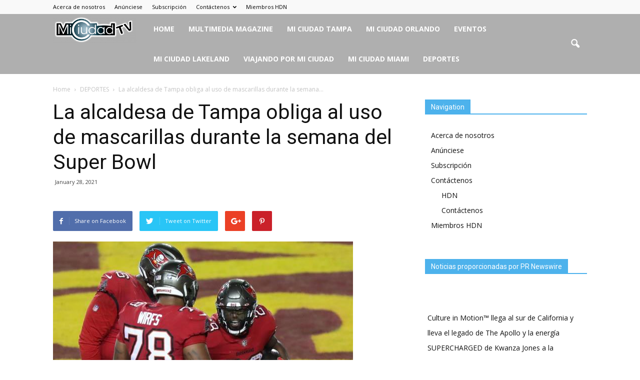

--- FILE ---
content_type: text/html; charset=UTF-8
request_url: https://miciudadtv.com/la-alcaldesa-de-tampa-obliga-al-uso-de-mascarillas-durante-la-semana-del-super-bowl/
body_size: 17512
content:
<!doctype html >
<!--[if IE 8]>    <html class="ie8" lang="en"> <![endif]-->
<!--[if IE 9]>    <html class="ie9" lang="en"> <![endif]-->
<!--[if gt IE 8]><!--> <html lang="en-US"> <!--<![endif]-->
<head>
    <title>La alcaldesa de Tampa obliga al uso de mascarillas durante la semana del Super Bowl | Periodico Mi Ciudad TV</title>
    <meta charset="UTF-8" />
    <meta name="viewport" content="width=device-width, initial-scale=1.0">
    <link rel="pingback" href="https://miciudadtv.com/xmlrpc.php" />
    <meta name='robots' content='max-image-preview:large' />
<meta property="og:image" content="https://miciudadtv.com/wp-content/uploads/sites/45/2021/01/tampa_mi_ciudad_tv_efe-2.jpg" /><meta name="author" content="Editor">
<link rel="icon" type="image/png" href="https://miciudadtv.com/wp-content/uploads/sites/45/2019/11/MiCiudad-TV-Logo-con-sombra-copy-300x97.png"><link rel='dns-prefetch' href='//platform-api.sharethis.com' />
<link rel='dns-prefetch' href='//fonts.googleapis.com' />
<link rel="alternate" type="application/rss+xml" title="Periodico Mi Ciudad TV &raquo; Feed" href="https://miciudadtv.com/feed/" />
<link rel="alternate" type="application/rss+xml" title="Periodico Mi Ciudad TV &raquo; Comments Feed" href="https://miciudadtv.com/comments/feed/" />
<link rel="alternate" title="oEmbed (JSON)" type="application/json+oembed" href="https://miciudadtv.com/wp-json/oembed/1.0/embed?url=https%3A%2F%2Fmiciudadtv.com%2Fla-alcaldesa-de-tampa-obliga-al-uso-de-mascarillas-durante-la-semana-del-super-bowl%2F" />
<link rel="alternate" title="oEmbed (XML)" type="text/xml+oembed" href="https://miciudadtv.com/wp-json/oembed/1.0/embed?url=https%3A%2F%2Fmiciudadtv.com%2Fla-alcaldesa-de-tampa-obliga-al-uso-de-mascarillas-durante-la-semana-del-super-bowl%2F&#038;format=xml" />
<style id='wp-img-auto-sizes-contain-inline-css' type='text/css'>
img:is([sizes=auto i],[sizes^="auto," i]){contain-intrinsic-size:3000px 1500px}
/*# sourceURL=wp-img-auto-sizes-contain-inline-css */
</style>
<link rel='stylesheet' id='sbi_styles-css' href='https://miciudadtv.com/wp-content/plugins/instagram-feed/css/sbi-styles.min.css?ver=6.10.0' type='text/css' media='all' />
<style id='wp-emoji-styles-inline-css' type='text/css'>

	img.wp-smiley, img.emoji {
		display: inline !important;
		border: none !important;
		box-shadow: none !important;
		height: 1em !important;
		width: 1em !important;
		margin: 0 0.07em !important;
		vertical-align: -0.1em !important;
		background: none !important;
		padding: 0 !important;
	}
/*# sourceURL=wp-emoji-styles-inline-css */
</style>
<style id='wp-block-library-inline-css' type='text/css'>
:root{--wp-block-synced-color:#7a00df;--wp-block-synced-color--rgb:122,0,223;--wp-bound-block-color:var(--wp-block-synced-color);--wp-editor-canvas-background:#ddd;--wp-admin-theme-color:#007cba;--wp-admin-theme-color--rgb:0,124,186;--wp-admin-theme-color-darker-10:#006ba1;--wp-admin-theme-color-darker-10--rgb:0,107,160.5;--wp-admin-theme-color-darker-20:#005a87;--wp-admin-theme-color-darker-20--rgb:0,90,135;--wp-admin-border-width-focus:2px}@media (min-resolution:192dpi){:root{--wp-admin-border-width-focus:1.5px}}.wp-element-button{cursor:pointer}:root .has-very-light-gray-background-color{background-color:#eee}:root .has-very-dark-gray-background-color{background-color:#313131}:root .has-very-light-gray-color{color:#eee}:root .has-very-dark-gray-color{color:#313131}:root .has-vivid-green-cyan-to-vivid-cyan-blue-gradient-background{background:linear-gradient(135deg,#00d084,#0693e3)}:root .has-purple-crush-gradient-background{background:linear-gradient(135deg,#34e2e4,#4721fb 50%,#ab1dfe)}:root .has-hazy-dawn-gradient-background{background:linear-gradient(135deg,#faaca8,#dad0ec)}:root .has-subdued-olive-gradient-background{background:linear-gradient(135deg,#fafae1,#67a671)}:root .has-atomic-cream-gradient-background{background:linear-gradient(135deg,#fdd79a,#004a59)}:root .has-nightshade-gradient-background{background:linear-gradient(135deg,#330968,#31cdcf)}:root .has-midnight-gradient-background{background:linear-gradient(135deg,#020381,#2874fc)}:root{--wp--preset--font-size--normal:16px;--wp--preset--font-size--huge:42px}.has-regular-font-size{font-size:1em}.has-larger-font-size{font-size:2.625em}.has-normal-font-size{font-size:var(--wp--preset--font-size--normal)}.has-huge-font-size{font-size:var(--wp--preset--font-size--huge)}.has-text-align-center{text-align:center}.has-text-align-left{text-align:left}.has-text-align-right{text-align:right}.has-fit-text{white-space:nowrap!important}#end-resizable-editor-section{display:none}.aligncenter{clear:both}.items-justified-left{justify-content:flex-start}.items-justified-center{justify-content:center}.items-justified-right{justify-content:flex-end}.items-justified-space-between{justify-content:space-between}.screen-reader-text{border:0;clip-path:inset(50%);height:1px;margin:-1px;overflow:hidden;padding:0;position:absolute;width:1px;word-wrap:normal!important}.screen-reader-text:focus{background-color:#ddd;clip-path:none;color:#444;display:block;font-size:1em;height:auto;left:5px;line-height:normal;padding:15px 23px 14px;text-decoration:none;top:5px;width:auto;z-index:100000}html :where(.has-border-color){border-style:solid}html :where([style*=border-top-color]){border-top-style:solid}html :where([style*=border-right-color]){border-right-style:solid}html :where([style*=border-bottom-color]){border-bottom-style:solid}html :where([style*=border-left-color]){border-left-style:solid}html :where([style*=border-width]){border-style:solid}html :where([style*=border-top-width]){border-top-style:solid}html :where([style*=border-right-width]){border-right-style:solid}html :where([style*=border-bottom-width]){border-bottom-style:solid}html :where([style*=border-left-width]){border-left-style:solid}html :where(img[class*=wp-image-]){height:auto;max-width:100%}:where(figure){margin:0 0 1em}html :where(.is-position-sticky){--wp-admin--admin-bar--position-offset:var(--wp-admin--admin-bar--height,0px)}@media screen and (max-width:600px){html :where(.is-position-sticky){--wp-admin--admin-bar--position-offset:0px}}

/*# sourceURL=wp-block-library-inline-css */
</style><style id='global-styles-inline-css' type='text/css'>
:root{--wp--preset--aspect-ratio--square: 1;--wp--preset--aspect-ratio--4-3: 4/3;--wp--preset--aspect-ratio--3-4: 3/4;--wp--preset--aspect-ratio--3-2: 3/2;--wp--preset--aspect-ratio--2-3: 2/3;--wp--preset--aspect-ratio--16-9: 16/9;--wp--preset--aspect-ratio--9-16: 9/16;--wp--preset--color--black: #000000;--wp--preset--color--cyan-bluish-gray: #abb8c3;--wp--preset--color--white: #ffffff;--wp--preset--color--pale-pink: #f78da7;--wp--preset--color--vivid-red: #cf2e2e;--wp--preset--color--luminous-vivid-orange: #ff6900;--wp--preset--color--luminous-vivid-amber: #fcb900;--wp--preset--color--light-green-cyan: #7bdcb5;--wp--preset--color--vivid-green-cyan: #00d084;--wp--preset--color--pale-cyan-blue: #8ed1fc;--wp--preset--color--vivid-cyan-blue: #0693e3;--wp--preset--color--vivid-purple: #9b51e0;--wp--preset--gradient--vivid-cyan-blue-to-vivid-purple: linear-gradient(135deg,rgb(6,147,227) 0%,rgb(155,81,224) 100%);--wp--preset--gradient--light-green-cyan-to-vivid-green-cyan: linear-gradient(135deg,rgb(122,220,180) 0%,rgb(0,208,130) 100%);--wp--preset--gradient--luminous-vivid-amber-to-luminous-vivid-orange: linear-gradient(135deg,rgb(252,185,0) 0%,rgb(255,105,0) 100%);--wp--preset--gradient--luminous-vivid-orange-to-vivid-red: linear-gradient(135deg,rgb(255,105,0) 0%,rgb(207,46,46) 100%);--wp--preset--gradient--very-light-gray-to-cyan-bluish-gray: linear-gradient(135deg,rgb(238,238,238) 0%,rgb(169,184,195) 100%);--wp--preset--gradient--cool-to-warm-spectrum: linear-gradient(135deg,rgb(74,234,220) 0%,rgb(151,120,209) 20%,rgb(207,42,186) 40%,rgb(238,44,130) 60%,rgb(251,105,98) 80%,rgb(254,248,76) 100%);--wp--preset--gradient--blush-light-purple: linear-gradient(135deg,rgb(255,206,236) 0%,rgb(152,150,240) 100%);--wp--preset--gradient--blush-bordeaux: linear-gradient(135deg,rgb(254,205,165) 0%,rgb(254,45,45) 50%,rgb(107,0,62) 100%);--wp--preset--gradient--luminous-dusk: linear-gradient(135deg,rgb(255,203,112) 0%,rgb(199,81,192) 50%,rgb(65,88,208) 100%);--wp--preset--gradient--pale-ocean: linear-gradient(135deg,rgb(255,245,203) 0%,rgb(182,227,212) 50%,rgb(51,167,181) 100%);--wp--preset--gradient--electric-grass: linear-gradient(135deg,rgb(202,248,128) 0%,rgb(113,206,126) 100%);--wp--preset--gradient--midnight: linear-gradient(135deg,rgb(2,3,129) 0%,rgb(40,116,252) 100%);--wp--preset--font-size--small: 13px;--wp--preset--font-size--medium: 20px;--wp--preset--font-size--large: 36px;--wp--preset--font-size--x-large: 42px;--wp--preset--spacing--20: 0.44rem;--wp--preset--spacing--30: 0.67rem;--wp--preset--spacing--40: 1rem;--wp--preset--spacing--50: 1.5rem;--wp--preset--spacing--60: 2.25rem;--wp--preset--spacing--70: 3.38rem;--wp--preset--spacing--80: 5.06rem;--wp--preset--shadow--natural: 6px 6px 9px rgba(0, 0, 0, 0.2);--wp--preset--shadow--deep: 12px 12px 50px rgba(0, 0, 0, 0.4);--wp--preset--shadow--sharp: 6px 6px 0px rgba(0, 0, 0, 0.2);--wp--preset--shadow--outlined: 6px 6px 0px -3px rgb(255, 255, 255), 6px 6px rgb(0, 0, 0);--wp--preset--shadow--crisp: 6px 6px 0px rgb(0, 0, 0);}:where(.is-layout-flex){gap: 0.5em;}:where(.is-layout-grid){gap: 0.5em;}body .is-layout-flex{display: flex;}.is-layout-flex{flex-wrap: wrap;align-items: center;}.is-layout-flex > :is(*, div){margin: 0;}body .is-layout-grid{display: grid;}.is-layout-grid > :is(*, div){margin: 0;}:where(.wp-block-columns.is-layout-flex){gap: 2em;}:where(.wp-block-columns.is-layout-grid){gap: 2em;}:where(.wp-block-post-template.is-layout-flex){gap: 1.25em;}:where(.wp-block-post-template.is-layout-grid){gap: 1.25em;}.has-black-color{color: var(--wp--preset--color--black) !important;}.has-cyan-bluish-gray-color{color: var(--wp--preset--color--cyan-bluish-gray) !important;}.has-white-color{color: var(--wp--preset--color--white) !important;}.has-pale-pink-color{color: var(--wp--preset--color--pale-pink) !important;}.has-vivid-red-color{color: var(--wp--preset--color--vivid-red) !important;}.has-luminous-vivid-orange-color{color: var(--wp--preset--color--luminous-vivid-orange) !important;}.has-luminous-vivid-amber-color{color: var(--wp--preset--color--luminous-vivid-amber) !important;}.has-light-green-cyan-color{color: var(--wp--preset--color--light-green-cyan) !important;}.has-vivid-green-cyan-color{color: var(--wp--preset--color--vivid-green-cyan) !important;}.has-pale-cyan-blue-color{color: var(--wp--preset--color--pale-cyan-blue) !important;}.has-vivid-cyan-blue-color{color: var(--wp--preset--color--vivid-cyan-blue) !important;}.has-vivid-purple-color{color: var(--wp--preset--color--vivid-purple) !important;}.has-black-background-color{background-color: var(--wp--preset--color--black) !important;}.has-cyan-bluish-gray-background-color{background-color: var(--wp--preset--color--cyan-bluish-gray) !important;}.has-white-background-color{background-color: var(--wp--preset--color--white) !important;}.has-pale-pink-background-color{background-color: var(--wp--preset--color--pale-pink) !important;}.has-vivid-red-background-color{background-color: var(--wp--preset--color--vivid-red) !important;}.has-luminous-vivid-orange-background-color{background-color: var(--wp--preset--color--luminous-vivid-orange) !important;}.has-luminous-vivid-amber-background-color{background-color: var(--wp--preset--color--luminous-vivid-amber) !important;}.has-light-green-cyan-background-color{background-color: var(--wp--preset--color--light-green-cyan) !important;}.has-vivid-green-cyan-background-color{background-color: var(--wp--preset--color--vivid-green-cyan) !important;}.has-pale-cyan-blue-background-color{background-color: var(--wp--preset--color--pale-cyan-blue) !important;}.has-vivid-cyan-blue-background-color{background-color: var(--wp--preset--color--vivid-cyan-blue) !important;}.has-vivid-purple-background-color{background-color: var(--wp--preset--color--vivid-purple) !important;}.has-black-border-color{border-color: var(--wp--preset--color--black) !important;}.has-cyan-bluish-gray-border-color{border-color: var(--wp--preset--color--cyan-bluish-gray) !important;}.has-white-border-color{border-color: var(--wp--preset--color--white) !important;}.has-pale-pink-border-color{border-color: var(--wp--preset--color--pale-pink) !important;}.has-vivid-red-border-color{border-color: var(--wp--preset--color--vivid-red) !important;}.has-luminous-vivid-orange-border-color{border-color: var(--wp--preset--color--luminous-vivid-orange) !important;}.has-luminous-vivid-amber-border-color{border-color: var(--wp--preset--color--luminous-vivid-amber) !important;}.has-light-green-cyan-border-color{border-color: var(--wp--preset--color--light-green-cyan) !important;}.has-vivid-green-cyan-border-color{border-color: var(--wp--preset--color--vivid-green-cyan) !important;}.has-pale-cyan-blue-border-color{border-color: var(--wp--preset--color--pale-cyan-blue) !important;}.has-vivid-cyan-blue-border-color{border-color: var(--wp--preset--color--vivid-cyan-blue) !important;}.has-vivid-purple-border-color{border-color: var(--wp--preset--color--vivid-purple) !important;}.has-vivid-cyan-blue-to-vivid-purple-gradient-background{background: var(--wp--preset--gradient--vivid-cyan-blue-to-vivid-purple) !important;}.has-light-green-cyan-to-vivid-green-cyan-gradient-background{background: var(--wp--preset--gradient--light-green-cyan-to-vivid-green-cyan) !important;}.has-luminous-vivid-amber-to-luminous-vivid-orange-gradient-background{background: var(--wp--preset--gradient--luminous-vivid-amber-to-luminous-vivid-orange) !important;}.has-luminous-vivid-orange-to-vivid-red-gradient-background{background: var(--wp--preset--gradient--luminous-vivid-orange-to-vivid-red) !important;}.has-very-light-gray-to-cyan-bluish-gray-gradient-background{background: var(--wp--preset--gradient--very-light-gray-to-cyan-bluish-gray) !important;}.has-cool-to-warm-spectrum-gradient-background{background: var(--wp--preset--gradient--cool-to-warm-spectrum) !important;}.has-blush-light-purple-gradient-background{background: var(--wp--preset--gradient--blush-light-purple) !important;}.has-blush-bordeaux-gradient-background{background: var(--wp--preset--gradient--blush-bordeaux) !important;}.has-luminous-dusk-gradient-background{background: var(--wp--preset--gradient--luminous-dusk) !important;}.has-pale-ocean-gradient-background{background: var(--wp--preset--gradient--pale-ocean) !important;}.has-electric-grass-gradient-background{background: var(--wp--preset--gradient--electric-grass) !important;}.has-midnight-gradient-background{background: var(--wp--preset--gradient--midnight) !important;}.has-small-font-size{font-size: var(--wp--preset--font-size--small) !important;}.has-medium-font-size{font-size: var(--wp--preset--font-size--medium) !important;}.has-large-font-size{font-size: var(--wp--preset--font-size--large) !important;}.has-x-large-font-size{font-size: var(--wp--preset--font-size--x-large) !important;}
/*# sourceURL=global-styles-inline-css */
</style>

<style id='classic-theme-styles-inline-css' type='text/css'>
/*! This file is auto-generated */
.wp-block-button__link{color:#fff;background-color:#32373c;border-radius:9999px;box-shadow:none;text-decoration:none;padding:calc(.667em + 2px) calc(1.333em + 2px);font-size:1.125em}.wp-block-file__button{background:#32373c;color:#fff;text-decoration:none}
/*# sourceURL=/wp-includes/css/classic-themes.min.css */
</style>
<link rel='stylesheet' id='contact-form-7-css' href='https://miciudadtv.com/wp-content/plugins/contact-form-7/includes/css/styles.css?ver=6.1.4' type='text/css' media='all' />
<link rel='stylesheet' id='wp-tell-a-friend-popup-form-css' href='https://miciudadtv.com/wp-content/plugins/wp-tell-a-friend-popup-form/tell-a-friend.css?ver=6.9' type='text/css' media='all' />
<link rel='stylesheet' id='wp-forecast-weathericons-css' href='https://miciudadtv.com/wp-content/plugins/wp-forecast//weather-icons/weather-icons.min.css?ver=9999' type='text/css' media='all' />
<link rel='stylesheet' id='wp-forecast-weathericons-wind-css' href='https://miciudadtv.com/wp-content/plugins/wp-forecast//weather-icons/weather-icons-wind.min.css?ver=9999' type='text/css' media='all' />
<link rel='stylesheet' id='wp-forecast-css' href='https://miciudadtv.com/wp-content/plugins/wp-forecast/wp-forecast-default.css?ver=9999' type='text/css' media='all' />
<link crossorigin="anonymous" rel='stylesheet' id='google_font_open_sans-css' href='https://fonts.googleapis.com/css?family=Open+Sans%3A300italic%2C400italic%2C600italic%2C400%2C600%2C700&#038;ver=6.9' type='text/css' media='all' />
<link crossorigin="anonymous" rel='stylesheet' id='google_font_roboto-css' href='https://fonts.googleapis.com/css?family=Roboto%3A500%2C400italic%2C700%2C900%2C500italic%2C400%2C300&#038;ver=6.9' type='text/css' media='all' />
<link rel='stylesheet' id='js_composer_front-css' href='https://miciudadtv.com/wp-content/plugins/js_composer/assets/css/js_composer.min.css?ver=4.12' type='text/css' media='all' />
<link rel='stylesheet' id='td-theme-css' href='https://miciudadtv.com/wp-content/themes/Newspaper/style.css?ver=7.2' type='text/css' media='all' />
<link rel='stylesheet' id='colorbox-css' href='https://miciudadtv.com/wp-content/plugins/lightbox-gallery/colorbox/example1/colorbox.css?ver=6.9' type='text/css' media='all' />
<script type="text/javascript">
// <![CDATA[
var colorbox_settings = {};
// ]]>
</script>
<script type="text/javascript" src="https://miciudadtv.com/wp-content/plugins/wp-tell-a-friend-popup-form/tell-a-friend-form.js?ver=6.9" id="tell-a-friend-form-js"></script>
<script type="text/javascript" src="https://miciudadtv.com/wp-content/plugins/wp-tell-a-friend-popup-form/tell-a-friend-popup.js?ver=6.9" id="tell-a-friend-popup-js"></script>
<script type="text/javascript" src="https://miciudadtv.com/wp-includes/js/jquery/jquery.min.js?ver=3.7.1" id="jquery-core-js"></script>
<script type="text/javascript" src="https://miciudadtv.com/wp-includes/js/jquery/jquery-migrate.min.js?ver=3.4.1" id="jquery-migrate-js"></script>
<script type="text/javascript" src="//platform-api.sharethis.com/js/sharethis.js#source=googleanalytics-wordpress#product=ga&amp;property=5f109219133eda00126e4786" id="googleanalytics-platform-sharethis-js"></script>
<script type="text/javascript" src="https://miciudadtv.com/wp-content/plugins/lightbox-gallery/js/jquery.colorbox.js?ver=6.9" id="colorbox-js"></script>
<script type="text/javascript" src="https://miciudadtv.com/wp-content/plugins/lightbox-gallery/js/jquery-migrate-1.4.1.min.js?ver=6.9" id="lg-jquery-migrate-js"></script>
<script type="text/javascript" src="https://miciudadtv.com/wp-content/plugins/lightbox-gallery/js/jquery.tooltip.js?ver=6.9" id="tooltip-js"></script>
<script type="text/javascript" src="https://miciudadtv.com/wp-content/plugins/lightbox-gallery/lightbox-gallery.js?ver=6.9" id="lightbox-gallery-js"></script>
<link rel="https://api.w.org/" href="https://miciudadtv.com/wp-json/" /><link rel="alternate" title="JSON" type="application/json" href="https://miciudadtv.com/wp-json/wp/v2/posts/27183" /><link rel="EditURI" type="application/rsd+xml" title="RSD" href="https://miciudadtv.com/xmlrpc.php?rsd" />
<meta name="generator" content="WordPress 6.9" />
<link rel="canonical" href="https://miciudadtv.com/la-alcaldesa-de-tampa-obliga-al-uso-de-mascarillas-durante-la-semana-del-super-bowl/" />
<link rel='shortlink' href='https://miciudadtv.com/?p=27183' />

<!-- This site is using AdRotate v5.17.1 to display their advertisements - https://ajdg.solutions/ -->
<!-- AdRotate CSS -->
<style type="text/css" media="screen">
	.g { margin:0px; padding:0px; overflow:hidden; line-height:1; zoom:1; }
	.g img { height:auto; }
	.g-col { position:relative; float:left; }
	.g-col:first-child { margin-left: 0; }
	.g-col:last-child { margin-right: 0; }
	.g-1 { margin:0px width:100%; max-width:324px; height:auto; }
	.g-2 { margin:0px width:100%; max-width:324px; height:auto; }
	.g-3 { margin:0px width:100%; max-width:324px; height:auto; }
	@media only screen and (max-width: 480px) {
		.g-col, .g-dyn, .g-single { width:100%; margin-left:0; margin-right:0; }
	}
</style>
<!-- /AdRotate CSS -->

<link rel="stylesheet" type="text/css" href="https://miciudadtv.com/wp-content/plugins/lightbox-gallery/lightbox-gallery.css" />
<script src='https://wordpress3.hdnweb.com/?dm=aed4de083fb32869d0ca7ab11544edbd&amp;action=load&amp;blogid=45&amp;siteid=1&amp;t=83870923&amp;back=https%3A%2F%2Fmiciudadtv.com%2Fla-alcaldesa-de-tampa-obliga-al-uso-de-mascarillas-durante-la-semana-del-super-bowl%2F' type='text/javascript'></script><script type="text/javascript">var ajaxurl = "https://miciudadtv.com/wp-admin/admin-ajax.php";</script><!--[if lt IE 9]><script src="https://html5shim.googlecode.com/svn/trunk/html5.js"></script><![endif]-->
    <meta name="generator" content="Powered by Visual Composer - drag and drop page builder for WordPress."/>
<!--[if lte IE 9]><link rel="stylesheet" type="text/css" href="https://miciudadtv.com/wp-content/plugins/js_composer/assets/css/vc_lte_ie9.min.css" media="screen"><![endif]--><!--[if IE  8]><link rel="stylesheet" type="text/css" href="https://miciudadtv.com/wp-content/plugins/js_composer/assets/css/vc-ie8.min.css" media="screen"><![endif]--><script>
(function() {
	(function (i, s, o, g, r, a, m) {
		i['GoogleAnalyticsObject'] = r;
		i[r] = i[r] || function () {
				(i[r].q = i[r].q || []).push(arguments)
			}, i[r].l = 1 * new Date();
		a = s.createElement(o),
			m = s.getElementsByTagName(o)[0];
		a.async = 1;
		a.src = g;
		m.parentNode.insertBefore(a, m)
	})(window, document, 'script', 'https://google-analytics.com/analytics.js', 'ga');

	ga('create', 'UA-45552649-19', 'auto');
			ga('send', 'pageview');
	})();
</script>
<link rel="amphtml" href="https://miciudadtv.com/la-alcaldesa-de-tampa-obliga-al-uso-de-mascarillas-durante-la-semana-del-super-bowl/amp/"><script src="https://mowplayer.com/dist/player.js"></script>
<!-- JS generated by theme -->

<script>
    
    

	    var tdBlocksArray = []; //here we store all the items for the current page

	    //td_block class - each ajax block uses a object of this class for requests
	    function tdBlock() {
		    this.id = '';
		    this.block_type = 1; //block type id (1-234 etc)
		    this.atts = '';
		    this.td_column_number = '';
		    this.td_current_page = 1; //
		    this.post_count = 0; //from wp
		    this.found_posts = 0; //from wp
		    this.max_num_pages = 0; //from wp
		    this.td_filter_value = ''; //current live filter value
		    this.is_ajax_running = false;
		    this.td_user_action = ''; // load more or infinite loader (used by the animation)
		    this.header_color = '';
		    this.ajax_pagination_infinite_stop = ''; //show load more at page x
	    }


        // td_js_generator - mini detector
        (function(){
            var htmlTag = document.getElementsByTagName("html")[0];

            if ( navigator.userAgent.indexOf("MSIE 10.0") > -1 ) {
                htmlTag.className += ' ie10';
            }

            if ( !!navigator.userAgent.match(/Trident.*rv\:11\./) ) {
                htmlTag.className += ' ie11';
            }

            if ( /(iPad|iPhone|iPod)/g.test(navigator.userAgent) ) {
                htmlTag.className += ' td-md-is-ios';
            }

            var user_agent = navigator.userAgent.toLowerCase();
            if ( user_agent.indexOf("android") > -1 ) {
                htmlTag.className += ' td-md-is-android';
            }

            if ( -1 !== navigator.userAgent.indexOf('Mac OS X')  ) {
                htmlTag.className += ' td-md-is-os-x';
            }

            if ( /chrom(e|ium)/.test(navigator.userAgent.toLowerCase()) ) {
               htmlTag.className += ' td-md-is-chrome';
            }

            if ( -1 !== navigator.userAgent.indexOf('Firefox') ) {
                htmlTag.className += ' td-md-is-firefox';
            }

            if ( -1 !== navigator.userAgent.indexOf('Safari') && -1 === navigator.userAgent.indexOf('Chrome') ) {
                htmlTag.className += ' td-md-is-safari';
            }

        })();




        var tdLocalCache = {};

        ( function () {
            "use strict";

            tdLocalCache = {
                data: {},
                remove: function (resource_id) {
                    delete tdLocalCache.data[resource_id];
                },
                exist: function (resource_id) {
                    return tdLocalCache.data.hasOwnProperty(resource_id) && tdLocalCache.data[resource_id] !== null;
                },
                get: function (resource_id) {
                    return tdLocalCache.data[resource_id];
                },
                set: function (resource_id, cachedData) {
                    tdLocalCache.remove(resource_id);
                    tdLocalCache.data[resource_id] = cachedData;
                }
            };
        })();

    
    
var td_viewport_interval_list=[{"limitBottom":767,"sidebarWidth":228},{"limitBottom":1018,"sidebarWidth":300},{"limitBottom":1140,"sidebarWidth":324}];
var td_animation_stack_effect="type0";
var tds_animation_stack=true;
var td_animation_stack_specific_selectors=".entry-thumb, img";
var td_animation_stack_general_selectors=".td-animation-stack img, .post img";
var td_ajax_url="https:\/\/miciudadtv.com\/wp-admin\/admin-ajax.php?td_theme_name=Newspaper&v=7.2";
var td_get_template_directory_uri="https:\/\/miciudadtv.com\/wp-content\/themes\/Newspaper";
var tds_snap_menu="";
var tds_logo_on_sticky="";
var tds_header_style="5";
var td_please_wait="Please wait...";
var td_email_user_pass_incorrect="User or password incorrect!";
var td_email_user_incorrect="Email or username incorrect!";
var td_email_incorrect="Email incorrect!";
var tds_more_articles_on_post_enable="";
var tds_more_articles_on_post_time_to_wait="";
var tds_more_articles_on_post_pages_distance_from_top=0;
var tds_theme_color_site_wide="#4db2ec";
var tds_smart_sidebar="";
var tdThemeName="Newspaper";
var td_magnific_popup_translation_tPrev="Previous (Left arrow key)";
var td_magnific_popup_translation_tNext="Next (Right arrow key)";
var td_magnific_popup_translation_tCounter="%curr% of %total%";
var td_magnific_popup_translation_ajax_tError="The content from %url% could not be loaded.";
var td_magnific_popup_translation_image_tError="The image #%curr% could not be loaded.";
var td_ad_background_click_link="";
var td_ad_background_click_target="";
</script>


<!-- Header style compiled by theme -->

<style>
    
@media (max-width: 767px) {
        body #td-top-mobile-toggle i,
        .td-header-wrap .header-search-wrap .td-icon-search {
            color: #0a0a0a !important;
        }
    }

    
    #td-mobile-nav .td-register-section .td-login-button,
    .td-search-wrap-mob .result-msg a {
        background-color: #0c0c0c;
    }
</style>

<link rel="icon" href="https://miciudadtv.com/wp-content/uploads/sites/45/2019/11/cropped-MiCiudad-TV-Logo-32x32.png" sizes="32x32" />
<link rel="icon" href="https://miciudadtv.com/wp-content/uploads/sites/45/2019/11/cropped-MiCiudad-TV-Logo-192x192.png" sizes="192x192" />
<link rel="apple-touch-icon" href="https://miciudadtv.com/wp-content/uploads/sites/45/2019/11/cropped-MiCiudad-TV-Logo-180x180.png" />
<meta name="msapplication-TileImage" content="https://miciudadtv.com/wp-content/uploads/sites/45/2019/11/cropped-MiCiudad-TV-Logo-270x270.png" />
		<style type="text/css" id="wp-custom-css">
			.td-header-style-5 .td-header-menu-wrap-full {
    background-color: #afafaf;
}

.execphpwidget {
	max-height: 600px;
	overflow: scroll;
}

@media screen and (min-width: 768px) {
	.td-main-menu-logo.td-logo-in-menu {
	height: 120px;
}

.td-main-menu-logo.td-logo-in-menu .td-logo {
	display: flex;
	height: 120px;
	align-items: center;
}

}

.td-header-main-menu {
    padding-right: 35px;
} 		</style>
		<noscript><style type="text/css"> .wpb_animate_when_almost_visible { opacity: 1; }</style></noscript></head>

<body class="wp-singular post-template-default single single-post postid-27183 single-format-standard wp-theme-Newspaper la-alcaldesa-de-tampa-obliga-al-uso-de-mascarillas-durante-la-semana-del-super-bowl wpb-js-composer js-comp-ver-4.12 vc_responsive td-animation-stack-type0 td-full-layout" itemscope="itemscope" itemtype="https://schema.org/WebPage">


        <div class="td-scroll-up"><i class="td-icon-menu-up"></i></div>
    
    <div class="td-menu-background"></div>
<div id="td-mobile-nav">
    <div class="td-mobile-container">
        <!-- mobile menu top section -->
        <div class="td-menu-socials-wrap">
            <!-- socials -->
            <div class="td-menu-socials">
                
        <span class="td-social-icon-wrap">
            <a target="_blank" href="https://www.facebook.com/MiCiudadTV1/" title="Facebook">
                <i class="td-icon-font td-icon-facebook"></i>
            </a>
        </span>
        <span class="td-social-icon-wrap">
            <a target="_blank" href="https://www.instagram.com/miciudad.tv" title="Instagram">
                <i class="td-icon-font td-icon-instagram"></i>
            </a>
        </span>
        <span class="td-social-icon-wrap">
            <a target="_blank" href="https://twitter.com/miciudadtv_" title="Twitter">
                <i class="td-icon-font td-icon-twitter"></i>
            </a>
        </span>
        <span class="td-social-icon-wrap">
            <a target="_blank" href="https://www.youtube.com/channel/UCEwgwgaO2iUNz8t6Ulc36sA" title="Youtube">
                <i class="td-icon-font td-icon-youtube"></i>
            </a>
        </span>            </div>
            <!-- close button -->
            <div class="td-mobile-close">
                <a href="#"><i class="td-icon-close-mobile"></i></a>
            </div>
        </div>

        <!-- login section -->
        
        <!-- menu section -->
        <div class="td-mobile-content">
            <div class="menu-principal-container"><ul id="menu-principal" class="td-mobile-main-menu"><li id="menu-item-2178" class="menu-item menu-item-type-custom menu-item-object-custom menu-item-home menu-item-first menu-item-2178"><a href="https://miciudadtv.com">Home</a></li>
<li id="menu-item-3286" class="menu-item menu-item-type-taxonomy menu-item-object-category menu-item-3286"><a href="https://miciudadtv.com/category/magazine-multimedia/">MULTIMEDIA MAGAZINE</a></li>
<li id="menu-item-2181" class="menu-item menu-item-type-taxonomy menu-item-object-category current-post-ancestor current-menu-parent current-post-parent menu-item-2181"><a href="https://miciudadtv.com/category/locales/">MI CIUDAD TAMPA</a></li>
<li id="menu-item-3288" class="menu-item menu-item-type-taxonomy menu-item-object-category menu-item-3288"><a href="https://miciudadtv.com/category/mi-ciudad-orlando/">MI CIUDAD ORLANDO</a></li>
<li id="menu-item-2182" class="menu-item menu-item-type-taxonomy menu-item-object-category menu-item-2182"><a href="https://miciudadtv.com/category/eventos/">EVENTOS</a></li>
<li id="menu-item-18543" class="menu-item menu-item-type-taxonomy menu-item-object-category menu-item-18543"><a href="https://miciudadtv.com/category/mi-ciudad-lakeland/">MI CIUDAD LAKELAND</a></li>
<li id="menu-item-18544" class="menu-item menu-item-type-taxonomy menu-item-object-category menu-item-18544"><a href="https://miciudadtv.com/category/viajando-por-mi-ciudad-2/">VIAJANDO POR MI CIUDAD</a></li>
<li id="menu-item-18545" class="menu-item menu-item-type-taxonomy menu-item-object-category menu-item-18545"><a href="https://miciudadtv.com/category/mi-ciudad-miami/">MI CIUDAD MIAMI</a></li>
<li id="menu-item-18546" class="menu-item menu-item-type-taxonomy menu-item-object-category current-post-ancestor current-menu-parent current-post-parent menu-item-18546"><a href="https://miciudadtv.com/category/deportes-america-latina/">DEPORTES</a></li>
</ul></div>        </div>
    </div>

    <!-- register/login section -->
    </div>    <div class="td-search-background"></div>
<div class="td-search-wrap-mob">
	<div class="td-drop-down-search" aria-labelledby="td-header-search-button">
		<form method="get" class="td-search-form" action="https://miciudadtv.com/">
			<!-- close button -->
			<div class="td-search-close">
				<a href="#"><i class="td-icon-close-mobile"></i></a>
			</div>
			<div role="search" class="td-search-input">
				<span>Search</span>
				<input id="td-header-search-mob" type="text" value="" name="s" autocomplete="off" />
			</div>
		</form>
		<div id="td-aj-search-mob"></div>
	</div>
</div>    
    
    <div id="td-outer-wrap">
    
        <!--
Header style 5
-->

<div class="td-header-wrap td-header-style-5">

    <div class="td-header-top-menu-full">
        <div class="td-container td-header-row td-header-top-menu">
            
    <div class="top-bar-style-1">
        
<div class="td-header-sp-top-menu">


	<div class="menu-top-container"><ul id="menu-top" class="top-header-menu"><li id="menu-item-2171" class="menu-item menu-item-type-post_type menu-item-object-page menu-item-first td-menu-item td-normal-menu menu-item-2171"><a href="https://miciudadtv.com/acerca_de_nosotros/"><!--:es-->Acerca de nosotros<!--:--></a></li>
<li id="menu-item-2172" class="menu-item menu-item-type-post_type menu-item-object-page td-menu-item td-normal-menu menu-item-2172"><a href="https://miciudadtv.com/anunciese/"><!--:es-->Anúnciese<!--:--></a></li>
<li id="menu-item-2173" class="menu-item menu-item-type-post_type menu-item-object-page td-menu-item td-normal-menu menu-item-2173"><a href="https://miciudadtv.com/suscripcion/"><!--:es-->Subscripción<!--:--></a></li>
<li id="menu-item-2174" class="menu-item menu-item-type-custom menu-item-object-custom menu-item-has-children td-menu-item td-normal-menu menu-item-2174"><a href="#"><!--:es-->Contáctenos<!--:--></a>
<ul class="sub-menu">
	<li id="menu-item-2175" class="menu-item menu-item-type-custom menu-item-object-custom td-menu-item td-normal-menu menu-item-2175"><a target="_blank" href="https://www.hdnweb.com/contacto.php">HDN</a></li>
	<li id="menu-item-2176" class="menu-item menu-item-type-post_type menu-item-object-page td-menu-item td-normal-menu menu-item-2176"><a href="https://miciudadtv.com/contactenos/"><!--:es-->Contáctenos<!--:--></a></li>
</ul>
</li>
<li id="menu-item-2177" class="menu-item menu-item-type-custom menu-item-object-custom td-menu-item td-normal-menu menu-item-2177"><a target="_blank" href="https://www.hdnweb.com/sitios-web/"><!--:es-->Miembros HDN<!--:--></a></li>
</ul></div></div>
            </div>

<!-- LOGIN MODAL -->

                <div  id="login-form" class="white-popup-block mfp-hide mfp-with-anim">
                    <ul class="td-login-tabs">
                        <li><a id="login-link" class="td_login_tab_focus">LOG IN</a></li>
                    </ul>



                    <div class="td-login-wrap">
                        <div class="td_display_err"></div>

                        <div id="td-login-div" class="">
                            <div class="td-login-panel-title">Welcome! Log into your account</div>
                            <input class="td-login-input" type="text" name="login_email" id="login_email" placeholder="your username" value="" required>
                            <input class="td-login-input" type="password" name="login_pass" id="login_pass" value="" placeholder="your password" required>
                            <input type="button" name="login_button" id="login_button" class="wpb_button btn td-login-button" value="Log In">


                            <div class="td-login-info-text"><a href="#" id="forgot-pass-link">Forgot your password?</a></div>


                        </div>

                        

                         <div id="td-forgot-pass-div" class="td-display-none">
                            <div class="td-login-panel-title">Recover your password</div>
                            <input class="td-login-input" type="text" name="forgot_email" id="forgot_email" placeholder="your email" value="" required>
                            <input type="button" name="forgot_button" id="forgot_button" class="wpb_button btn td-login-button" value="Send My Pass">
                        </div>




                    </div>
                </div>
                        </div>
    </div>

    <div class="td-header-menu-wrap-full">
        <div class="td-header-menu-wrap">
            <div class="td-container td-header-row td-header-main-menu black-menu">
                <div id="td-header-menu" role="navigation">
    <div id="td-top-mobile-toggle"><a href="#"><i class="td-icon-font td-icon-mobile"></i></a></div>
    <div class="td-main-menu-logo td-logo-in-menu">
        		<a class="td-mobile-logo td-sticky-disable" href="https://miciudadtv.com/">
			<img class="td-retina-data" data-retina="https://miciudadtv.com/wp-content/uploads/sites/45/2019/11/MiCiudad-TV-Logo-con-sombra-copy-300x97.png" src="https://miciudadtampa.com/wp-content/uploads/sites/45/2019/11/MiCiudad-TV-Logo-1-300x81.png" alt="Mi ciudad TV" title="Mi ciudad TV"/>
		</a>
			<a class="td-header-logo td-sticky-disable" href="https://miciudadtv.com/">
			<img class="td-retina-data" data-retina="https://miciudadtv.com/wp-content/uploads/sites/45/2019/11/MiCiudad-TV-Logo-con-sombra-copy-300x97.png" src="https://miciudadtv.com/wp-content/uploads/sites/45/2019/11/MiCiudad-TV-Logo-con-sombra-copy-300x97.png" alt="Mi ciudad TV" title="Mi ciudad TV"/>
			<span class="td-visual-hidden">Periodico Mi Ciudad TV</span>
		</a>
	    </div>
    <div class="menu-principal-container"><ul id="menu-principal-1" class="sf-menu"><li class="menu-item menu-item-type-custom menu-item-object-custom menu-item-home menu-item-first td-menu-item td-normal-menu menu-item-2178"><a href="https://miciudadtv.com">Home</a></li>
<li class="menu-item menu-item-type-taxonomy menu-item-object-category td-menu-item td-normal-menu menu-item-3286"><a href="https://miciudadtv.com/category/magazine-multimedia/">MULTIMEDIA MAGAZINE</a></li>
<li class="menu-item menu-item-type-taxonomy menu-item-object-category current-post-ancestor current-menu-parent current-post-parent td-menu-item td-normal-menu menu-item-2181"><a href="https://miciudadtv.com/category/locales/">MI CIUDAD TAMPA</a></li>
<li class="menu-item menu-item-type-taxonomy menu-item-object-category td-menu-item td-normal-menu menu-item-3288"><a href="https://miciudadtv.com/category/mi-ciudad-orlando/">MI CIUDAD ORLANDO</a></li>
<li class="menu-item menu-item-type-taxonomy menu-item-object-category td-menu-item td-normal-menu menu-item-2182"><a href="https://miciudadtv.com/category/eventos/">EVENTOS</a></li>
<li class="menu-item menu-item-type-taxonomy menu-item-object-category td-menu-item td-normal-menu menu-item-18543"><a href="https://miciudadtv.com/category/mi-ciudad-lakeland/">MI CIUDAD LAKELAND</a></li>
<li class="menu-item menu-item-type-taxonomy menu-item-object-category td-menu-item td-normal-menu menu-item-18544"><a href="https://miciudadtv.com/category/viajando-por-mi-ciudad-2/">VIAJANDO POR MI CIUDAD</a></li>
<li class="menu-item menu-item-type-taxonomy menu-item-object-category td-menu-item td-normal-menu menu-item-18545"><a href="https://miciudadtv.com/category/mi-ciudad-miami/">MI CIUDAD MIAMI</a></li>
<li class="menu-item menu-item-type-taxonomy menu-item-object-category current-post-ancestor current-menu-parent current-post-parent td-menu-item td-normal-menu menu-item-18546"><a href="https://miciudadtv.com/category/deportes-america-latina/">DEPORTES</a></li>
</ul></div></div>


<div class="td-search-wrapper">
    <div id="td-top-search">
        <!-- Search -->
        <div class="header-search-wrap">
            <div class="dropdown header-search">
                <a id="td-header-search-button" href="#" role="button" class="dropdown-toggle " data-toggle="dropdown"><i class="td-icon-search"></i></a>
                <a id="td-header-search-button-mob" href="#" role="button" class="dropdown-toggle " data-toggle="dropdown"><i class="td-icon-search"></i></a>
            </div>
        </div>
    </div>
</div>

<div class="header-search-wrap">
	<div class="dropdown header-search">
		<div class="td-drop-down-search" aria-labelledby="td-header-search-button">
			<form method="get" class="td-search-form" action="https://miciudadtv.com/">
				<div role="search" class="td-head-form-search-wrap">
					<input id="td-header-search" type="text" value="" name="s" autocomplete="off" /><input class="wpb_button wpb_btn-inverse btn" type="submit" id="td-header-search-top" value="Search" />
				</div>
			</form>
			<div id="td-aj-search"></div>
		</div>
	</div>
</div>            </div>
        </div>
    </div>

    <div class="td-banner-wrap-full">
        <div class="td-header-container td-header-row td-header-header">
            <div class="td-header-sp-recs">
                <div class="td-header-rec-wrap">
    
</div>            </div>
        </div>
    </div>

</div><div class="td-main-content-wrap">

    <div class="td-container td-post-template-default ">
        <div class="td-crumb-container"><div class="entry-crumbs"><span itemscope itemtype="http://data-vocabulary.org/Breadcrumb"><a title="" class="entry-crumb" itemprop="url" href="https://miciudadtv.com/"><span itemprop="title">Home</span></a></span> <i class="td-icon-right td-bread-sep"></i> <span itemscope itemtype="http://data-vocabulary.org/Breadcrumb"><a title="View all posts in DEPORTES" class="entry-crumb" itemprop="url" href="https://miciudadtv.com/category/deportes-america-latina/"><span itemprop="title">DEPORTES</span></a></span> <i class="td-icon-right td-bread-sep td-bred-no-url-last"></i> <span class="td-bred-no-url-last" itemscope itemtype="http://data-vocabulary.org/Breadcrumb"><meta itemprop="title" content = "La alcaldesa de Tampa obliga al uso de mascarillas durante la semana..."><meta itemprop="url" content = "https://miciudadtv.com/la-alcaldesa-de-tampa-obliga-al-uso-de-mascarillas-durante-la-semana-del-super-bowl/">La alcaldesa de Tampa obliga al uso de mascarillas durante la semana...</span></div></div>

        <div class="td-pb-row">
                                    <div class="td-pb-span8 td-main-content" role="main">
                            <div class="td-ss-main-content">
                                
    <article id="post-27183" class="post-27183 post type-post status-publish format-standard has-post-thumbnail hentry category-deportes-america-latina category-locales category-titulares" itemscope itemtype="https://schema.org/Article">
        <div class="td-post-header">

            
            <header class="td-post-title">
                <h1 class="entry-title">La alcaldesa de Tampa obliga al uso de mascarillas durante la semana del Super Bowl</h1>

                
                                <div class="td-module-meta-info">
                                        <span class="td-post-date"><time class="entry-date updated td-module-date" datetime="2021-01-28T18:24:51+00:00" >January 28, 2021</time></span>                                                        </div>

                <div class="td-module-meta-info extra">
                                        
                </div>


            </header>

        </div>

        <div class="td-post-sharing td-post-sharing-top ">
				<div class="td-default-sharing">
		            <a class="td-social-sharing-buttons td-social-facebook" href="https://www.facebook.com/sharer.php?u=https%3A%2F%2Fmiciudadtv.com%2Fla-alcaldesa-de-tampa-obliga-al-uso-de-mascarillas-durante-la-semana-del-super-bowl%2F" onclick="window.open(this.href, 'mywin','left=50,top=50,width=600,height=350,toolbar=0'); return false;"><i class="td-icon-facebook"></i><div class="td-social-but-text">Share on Facebook</div></a>
		            <a class="td-social-sharing-buttons td-social-twitter" href="https://twitter.com/intent/tweet?text=La+alcaldesa+de+Tampa+obliga+al+uso+de+mascarillas+durante+la+semana+del+Super+Bowl&url=https%3A%2F%2Fmiciudadtv.com%2Fla-alcaldesa-de-tampa-obliga-al-uso-de-mascarillas-durante-la-semana-del-super-bowl%2F&via=Periodico+Mi+Ciudad+TV"  ><i class="td-icon-twitter"></i><div class="td-social-but-text">Tweet on Twitter</div></a>
		            <a class="td-social-sharing-buttons td-social-google" href="https://plus.google.com/share?url=https://miciudadtv.com/la-alcaldesa-de-tampa-obliga-al-uso-de-mascarillas-durante-la-semana-del-super-bowl/" onclick="window.open(this.href, 'mywin','left=50,top=50,width=600,height=350,toolbar=0'); return false;"><i class="td-icon-googleplus"></i></a>
		            <a class="td-social-sharing-buttons td-social-pinterest" href="https://pinterest.com/pin/create/button/?url=https://miciudadtv.com/la-alcaldesa-de-tampa-obliga-al-uso-de-mascarillas-durante-la-semana-del-super-bowl/&amp;media=https://miciudadtv.com/wp-content/uploads/sites/45/2021/01/tampa_mi_ciudad_tv_efe-2.jpg&description=La+alcaldesa+de+Tampa+obliga+al+uso+de+mascarillas+durante+la+semana+del+Super+Bowl" onclick="window.open(this.href, 'mywin','left=50,top=50,width=600,height=350,toolbar=0'); return false;"><i class="td-icon-pinterest"></i></a>
		            <a class="td-social-sharing-buttons td-social-whatsapp" href="whatsapp://send?text=La+alcaldesa+de+Tampa+obliga+al+uso+de+mascarillas+durante+la+semana+del+Super+Bowl%20-%20https%3A%2F%2Fmiciudadtv.com%2Fla-alcaldesa-de-tampa-obliga-al-uso-de-mascarillas-durante-la-semana-del-super-bowl%2F" ><i class="td-icon-whatsapp"></i></a>
	            </div></div>

        <div class="td-post-content">

        <div class="td-post-featured-image"><a href="https://miciudadtv.com/wp-content/uploads/sites/45/2021/01/tampa_mi_ciudad_tv_efe-2.jpg" data-caption=""><img width="600" height="417" class="entry-thumb td-modal-image" src="https://miciudadtv.com/wp-content/uploads/sites/45/2021/01/tampa_mi_ciudad_tv_efe-2.jpg" alt="" title="tampa_mi_ciudad_tv_efe"/></a></div>
        <p>Miami, 28 ene (EFE).- La alcaldesa de Tampa, Jane Castor, decretó este jueves mediante una orden ejecutiva el uso de mascarillas en determinadas áreas de la ciudad en el marco del Super Bowl LV, que se celebrará el próximo 7 de febrero en esta ciudad de Florida (EE.UU.).</p>
<p>Las mascarillas serán requeridas tanto en interior como en exterior en zonas como las inmediaciones del Estadio James Raymond, que albergará el encuentro entre los Tampa Bay Buccaneers y los Kansas City Chiefs, así como en el centro de la ciudad y zonas de entretenimiento como el Distrito Histórico de Ybor City.</p>
<p>&#8220;Necesitamos que todos hagan su parte. Queremos que los fanáticos se sientan seguros de saber que cuando salgan a celebrar el Super Bowl LV, pueden hacerlo de manera segura en una ciudad que se toma en serio esta pandemia&#8221;, señaló Castor en un comunicado difundido hoy.</p>
<p>&#8220;En términos futbolísticos, es simple: las máscaras son la defensa adecuada. No permita que covid-19 intercepte su capacidad para crear recuerdos inolvidables o mantener a salvo a sus seres queridos&#8221;, agregó.</p>
<p>La orden ejecutiva está vigente desde este jueves y hasta el 13 de febrero y están excluidos, entre otros, menores de 5 años y personas con condiciones de salud que les impide portar tapabocas.</p>
<p>El director ejecutivo del comité organizador del Super Bowl LV, Rob Higgins, elogió la medida y dijo que &#8220;mejoraría la salud y la seguridad&#8221; durante la gran final de la Liga Nacional de Fútbol Americano (NFL).</p>
<p>La alcaldesa ya había adelantado la medida durante una charla virtual que sostuvo junto a alcalde de Kansas City, Quinton Lucas, y en la que también participó Edwin Michael, epidemiólogo de la Universidad del Sur de Florida.</p>
<p>El especialista señaló que algunos modelos predicen un aumento de los contagios del virus durante el fin de semana del Super Bowl, entre el 5 al 8 de febrero, a causa de una reducción de hasta el 25 % del distanciamiento social.</p>
<p>La Liga Nacional de Fútbol Americano (NFL) dio a conocer que Amanda Gorman, la joven afroamericana que acaparó la atención en la ceremonia de investidura del presidente Joe Biden, declamará un poema en el Super Bowl LV.</p>
<p>De esta manera, Gorman se convertirá en la primera poeta que participa del que es considerado el mayor espectáculo deportivo más grande en EE.UU. Info, Mi Ciudad Tv </p>
        </div>


        <footer>
                        
            <div class="td-post-source-tags">
                                            </div>

            <div class="td-post-sharing td-post-sharing-bottom td-with-like"><span class="td-post-share-title">SHARE</span>
            <div class="td-default-sharing">
	            <a class="td-social-sharing-buttons td-social-facebook" href="https://www.facebook.com/sharer.php?u=https%3A%2F%2Fmiciudadtv.com%2Fla-alcaldesa-de-tampa-obliga-al-uso-de-mascarillas-durante-la-semana-del-super-bowl%2F" onclick="window.open(this.href, 'mywin','left=50,top=50,width=600,height=350,toolbar=0'); return false;"><i class="td-icon-facebook"></i><div class="td-social-but-text">Facebook</div></a>
	            <a class="td-social-sharing-buttons td-social-twitter" href="https://twitter.com/intent/tweet?text=La+alcaldesa+de+Tampa+obliga+al+uso+de+mascarillas+durante+la+semana+del+Super+Bowl&url=https%3A%2F%2Fmiciudadtv.com%2Fla-alcaldesa-de-tampa-obliga-al-uso-de-mascarillas-durante-la-semana-del-super-bowl%2F&via=Periodico+Mi+Ciudad+TV"><i class="td-icon-twitter"></i><div class="td-social-but-text">Twitter</div></a>
	            <a class="td-social-sharing-buttons td-social-google" href="https://plus.google.com/share?url=https://miciudadtv.com/la-alcaldesa-de-tampa-obliga-al-uso-de-mascarillas-durante-la-semana-del-super-bowl/" onclick="window.open(this.href, 'mywin','left=50,top=50,width=600,height=350,toolbar=0'); return false;"><i class="td-icon-googleplus"></i></a>
	            <a class="td-social-sharing-buttons td-social-pinterest" href="https://pinterest.com/pin/create/button/?url=https://miciudadtv.com/la-alcaldesa-de-tampa-obliga-al-uso-de-mascarillas-durante-la-semana-del-super-bowl/&amp;media=https://miciudadtv.com/wp-content/uploads/sites/45/2021/01/tampa_mi_ciudad_tv_efe-2.jpg&description=La+alcaldesa+de+Tampa+obliga+al+uso+de+mascarillas+durante+la+semana+del+Super+Bowl" onclick="window.open(this.href, 'mywin','left=50,top=50,width=600,height=350,toolbar=0'); return false;"><i class="td-icon-pinterest"></i></a>
	            <a class="td-social-sharing-buttons td-social-whatsapp" href="whatsapp://send?text=La+alcaldesa+de+Tampa+obliga+al+uso+de+mascarillas+durante+la+semana+del+Super+Bowl%20-%20https%3A%2F%2Fmiciudadtv.com%2Fla-alcaldesa-de-tampa-obliga-al-uso-de-mascarillas-durante-la-semana-del-super-bowl%2F" ><i class="td-icon-whatsapp"></i></a>
            </div><div class="td-classic-sharing"><ul><li class="td-classic-facebook"><iframe frameBorder="0" src="https://www.facebook.com/plugins/like.php?href=https://miciudadtv.com/la-alcaldesa-de-tampa-obliga-al-uso-de-mascarillas-durante-la-semana-del-super-bowl/&amp;layout=button_count&amp;show_faces=false&amp;width=105&amp;action=like&amp;colorscheme=light&amp;height=21" style="border:none; overflow:hidden; width:105px; height:21px; background-color:transparent;"></iframe></li><li class="td-classic-twitter"><a href="https://twitter.com/share" class="twitter-share-button" data-url="https://miciudadtv.com/la-alcaldesa-de-tampa-obliga-al-uso-de-mascarillas-durante-la-semana-del-super-bowl/" data-text="La alcaldesa de Tampa obliga al uso de mascarillas durante la semana del Super Bowl" data-via="" data-lang="en">tweet</a> <script>!function(d,s,id){var js,fjs=d.getElementsByTagName(s)[0];if(!d.getElementById(id)){js=d.createElement(s);js.id=id;js.src="//platform.twitter.com/widgets.js";fjs.parentNode.insertBefore(js,fjs);}}(document,"script","twitter-wjs");</script></li></ul></div></div>            <div class="td-block-row td-post-next-prev"><div class="td-block-span6 td-post-prev-post"><div class="td-post-next-prev-content"><span>Previous article</span><a href="https://miciudadtv.com/hbo-max-flirtea-con-una-posible-serie-de-animacion-sobre-game-of-thrones/">HBO Max flirtea con una posible serie de animación sobre &#8220;Game of Thrones&#8221;</a></div></div><div class="td-next-prev-separator"></div><div class="td-block-span6 td-post-next-post"><div class="td-post-next-prev-content"><span>Next article</span><a href="https://miciudadtv.com/los-oscar-en-pandemia-contaran-con-93-aspirantes-a-mejor-cinta-internacional/">Los Óscar en pandemia contarán con 93 aspirantes a mejor cinta internacional</a></div></div></div>            <div class="td-author-name vcard author" style="display: none"><span class="fn"><a href="https://miciudadtv.com/author/felipe-vallejo/">Editor</a></span></div>	        <span style="display: none;" itemprop="author" itemscope itemtype="https://schema.org/Person"><meta itemprop="name" content="Editor"></span><meta itemprop="datePublished" content="2021-01-28T18:24:51+00:00"><meta itemprop="dateModified" content="2021-02-05T03:48:21+00:00"><meta itemscope itemprop="mainEntityOfPage" itemType="https://schema.org/WebPage" itemid="https://miciudadtv.com/la-alcaldesa-de-tampa-obliga-al-uso-de-mascarillas-durante-la-semana-del-super-bowl/"/><span style="display: none;" itemprop="publisher" itemscope itemtype="https://schema.org/Organization"><span style="display: none;" itemprop="logo" itemscope itemtype="https://schema.org/ImageObject"><meta itemprop="url" content="https://miciudadtv.com/wp-content/uploads/sites/45/2019/11/MiCiudad-TV-Logo-con-sombra-copy-300x97.png"></span><meta itemprop="name" content="Periodico Mi Ciudad TV"></span><meta itemprop="headline " content="La alcaldesa de Tampa obliga al uso de mascarillas durante la semana del Super Bowl"><span style="display: none;" itemprop="image" itemscope itemtype="https://schema.org/ImageObject"><meta itemprop="url" content="https://miciudadtv.com/wp-content/uploads/sites/45/2021/01/tampa_mi_ciudad_tv_efe-2.jpg"><meta itemprop="width" content="600"><meta itemprop="height" content="417"></span>        </footer>

    </article> <!-- /.post -->

    <div class="td_block_wrap td_block_related_posts td_uid_2_6976507c476b6_rand td_with_ajax_pagination td-pb-border-top"  data-td-block-uid="td_uid_2_6976507c476b6" ><script>var block_td_uid_2_6976507c476b6 = new tdBlock();
block_td_uid_2_6976507c476b6.id = "td_uid_2_6976507c476b6";
block_td_uid_2_6976507c476b6.atts = '{"limit":3,"sort":"","post_ids":"","tag_slug":"","autors_id":"","installed_post_types":"","category_id":"","category_ids":"","custom_title":"","custom_url":"","show_child_cat":"","sub_cat_ajax":"","ajax_pagination":"next_prev","header_color":"","header_text_color":"","ajax_pagination_infinite_stop":"","td_column_number":3,"td_ajax_preloading":"","td_ajax_filter_type":"td_custom_related","td_ajax_filter_ids":"","td_filter_default_txt":"All","color_preset":"","border_top":"","class":"td_uid_2_6976507c476b6_rand","offset":"","css":"","live_filter":"cur_post_same_categories","live_filter_cur_post_id":27183,"live_filter_cur_post_author":"125"}';
block_td_uid_2_6976507c476b6.td_column_number = "3";
block_td_uid_2_6976507c476b6.block_type = "td_block_related_posts";
block_td_uid_2_6976507c476b6.post_count = "3";
block_td_uid_2_6976507c476b6.found_posts = "";
block_td_uid_2_6976507c476b6.header_color = "";
block_td_uid_2_6976507c476b6.ajax_pagination_infinite_stop = "";
block_td_uid_2_6976507c476b6.max_num_pages = "1247";
tdBlocksArray.push(block_td_uid_2_6976507c476b6);
</script><h4 class="td-related-title"><a id="td_uid_3_6976507c4b0d5" class="td-related-left td-cur-simple-item" data-td_filter_value="" data-td_block_id="td_uid_2_6976507c476b6" href="#">RELATED ARTICLES</a><a id="td_uid_4_6976507c4b0db" class="td-related-right" data-td_filter_value="td_related_more_from_author" data-td_block_id="td_uid_2_6976507c476b6" href="#">MORE FROM AUTHOR</a></h4><div id=td_uid_2_6976507c476b6 class="td_block_inner">

	<div class="td-related-row">

	<div class="td-related-span4">

        <div class="td_module_related_posts td-animation-stack td_mod_related_posts">
            <div class="td-module-image">
                <div class="td-module-thumb"><a href="https://miciudadtv.com/cada-vez-mas-cerca-el-clasico-mundial-de-beisbol-2026/" rel="bookmark" title="Cada vez más cerca el Clásico Mundial de Beisbol 2026"><img width="218" height="150" class="entry-thumb" src="https://miciudadtv.com/wp-content/uploads/sites/45/2026/01/houston_beisbol_miciudad-218x150.jpg" alt="" title="Cada vez más cerca el Clásico Mundial de Beisbol 2026"/></a></div>                            </div>
            <div class="item-details">
                <h3 class="entry-title td-module-title"><a href="https://miciudadtv.com/cada-vez-mas-cerca-el-clasico-mundial-de-beisbol-2026/" rel="bookmark" title="Cada vez más cerca el Clásico Mundial de Beisbol 2026">Cada vez más cerca el Clásico Mundial de Beisbol 2026</a></h3>            </div>
        </div>
        
	</div> <!-- ./td-related-span4 -->

	<div class="td-related-span4">

        <div class="td_module_related_posts td-animation-stack td_mod_related_posts">
            <div class="td-module-image">
                <div class="td-module-thumb"><a href="https://miciudadtv.com/el-outfielder-jarren-duran-jugara-por-mexico-en-el-clasico-mundial-de-beisbol-2026/" rel="bookmark" title="El outfielder Jarren Durán jugará por México en el Clásico Mundial de Beisbol 2026"><img width="218" height="150" class="entry-thumb" src="https://miciudadtv.com/wp-content/uploads/sites/45/2025/12/jarren_duran_miciudad_mexicobeis-218x150.jpg" alt="" title="El outfielder Jarren Durán jugará por México en el Clásico Mundial de Beisbol 2026"/></a></div>                            </div>
            <div class="item-details">
                <h3 class="entry-title td-module-title"><a href="https://miciudadtv.com/el-outfielder-jarren-duran-jugara-por-mexico-en-el-clasico-mundial-de-beisbol-2026/" rel="bookmark" title="El outfielder Jarren Durán jugará por México en el Clásico Mundial de Beisbol 2026">El outfielder Jarren Durán jugará por México en el Clásico Mundial de Beisbol 2026</a></h3>            </div>
        </div>
        
	</div> <!-- ./td-related-span4 -->

	<div class="td-related-span4">

        <div class="td_module_related_posts td-animation-stack td_mod_related_posts">
            <div class="td-module-image">
                <div class="td-module-thumb"><a href="https://miciudadtv.com/estrella-estadounidense-llego-a-diablos-rojos-femenil-janae-jefferson/" rel="bookmark" title="Estrella Estadounidense llegó a Diablos Rojos Femenil: Janae Jefferson"><img width="218" height="150" class="entry-thumb" src="https://miciudadtv.com/wp-content/uploads/sites/45/2025/12/janae_miciudad_diablosrojos-218x150.jpg" alt="" title="Estrella Estadounidense llegó a Diablos Rojos Femenil: Janae Jefferson"/></a></div>                            </div>
            <div class="item-details">
                <h3 class="entry-title td-module-title"><a href="https://miciudadtv.com/estrella-estadounidense-llego-a-diablos-rojos-femenil-janae-jefferson/" rel="bookmark" title="Estrella Estadounidense llegó a Diablos Rojos Femenil: Janae Jefferson">Estrella Estadounidense llegó a Diablos Rojos Femenil: Janae Jefferson</a></h3>            </div>
        </div>
        
	</div> <!-- ./td-related-span4 --></div><!--./row-fluid--></div><div class="td-next-prev-wrap"><a href="#" class="td-ajax-prev-page ajax-page-disabled" id="prev-page-td_uid_2_6976507c476b6" data-td_block_id="td_uid_2_6976507c476b6"><i class="td-icon-font td-icon-menu-left"></i></a><a href="#"  class="td-ajax-next-page ajax-page-disabled" id="next-page-td_uid_2_6976507c476b6" data-td_block_id="td_uid_2_6976507c476b6"><i class="td-icon-font td-icon-menu-right"></i></a></div></div> <!-- ./block -->

	<div class="comments" id="comments">
            </div> <!-- /.content -->
                            </div>
                        </div>
                        <div class="td-pb-span4 td-main-sidebar" role="complementary">
                            <div class="td-ss-main-sidebar">
                                <aside class="widget widget-nav-menu widget_nav_menu"><div class="block-title"><span>Navigation</span></div><div class="menu-top-container"><ul id="menu-top-1" class="nav-menu"><li class="menu-item menu-item-type-post_type menu-item-object-page menu-item-first td-menu-item td-normal-menu menu-item-2171"><a href="https://miciudadtv.com/acerca_de_nosotros/"><!--:es-->Acerca de nosotros<!--:--></a></li><li class="menu-item menu-item-type-post_type menu-item-object-page td-menu-item td-normal-menu menu-item-2172"><a href="https://miciudadtv.com/anunciese/"><!--:es-->Anúnciese<!--:--></a></li><li class="menu-item menu-item-type-post_type menu-item-object-page td-menu-item td-normal-menu menu-item-2173"><a href="https://miciudadtv.com/suscripcion/"><!--:es-->Subscripción<!--:--></a></li><li class="menu-item menu-item-type-custom menu-item-object-custom menu-item-has-children td-menu-item td-normal-menu menu-item-2174"><a href="#"><!--:es-->Contáctenos<!--:--></a><ul class="sub-menu"><li class="menu-item menu-item-type-custom menu-item-object-custom td-menu-item td-normal-menu menu-item-2175"><a target="_blank" href="https://www.hdnweb.com/contacto.php">HDN</a></li><li class="menu-item menu-item-type-post_type menu-item-object-page td-menu-item td-normal-menu menu-item-2176"><a href="https://miciudadtv.com/contactenos/"><!--:es-->Contáctenos<!--:--></a></li></ul></li><li class="menu-item menu-item-type-custom menu-item-object-custom td-menu-item td-normal-menu menu-item-2177"><a target="_blank" href="https://www.hdnweb.com/sitios-web/"><!--:es-->Miembros HDN<!--:--></a></li></ul></div></aside><aside class="widget widget_text"><div class="block-title"><span>Noticias proporcionadas por PR Newswire</span></div>			<div class="textwidget"><p><!-- PR Newswire Widget Sidebar Code Starts Here --><br />
<script>var _wsc = document.createElement('script');_wsc.src = "//tools.prnewswire.com/es/live/22313/widget.js";document.getElementsByTagName('Head')[0].appendChild(_wsc);</script></p>
<div id="w22313_widget"></div>
<p><!-- PR Newswire Widget Sidebar Code Ends Here --></p>
</div>
		</aside>                            </div>
                        </div>
                            </div> <!-- /.td-pb-row -->
    </div> <!-- /.td-container -->
</div> <!-- /.td-main-content-wrap -->


<!-- Instagram -->



<!-- Footer -->
<div class="td-footer-wrapper">
    <div class="td-container">

	    <div class="td-pb-row">
		    <div class="td-pb-span12">
			    		    </div>
	    </div>

        <div class="td-pb-row">

            <div class="td-pb-span4">
                <aside class="widget widget-nav-menu widget_nav_menu"><div class="block-title"><span>Navegación</span></div><div class="menu-top-container"><ul id="menu-top-2" class="nav-menu"><li class="menu-item menu-item-type-post_type menu-item-object-page menu-item-first td-menu-item td-normal-menu menu-item-2171"><a href="https://miciudadtv.com/acerca_de_nosotros/"><!--:es-->Acerca de nosotros<!--:--></a></li><li class="menu-item menu-item-type-post_type menu-item-object-page td-menu-item td-normal-menu menu-item-2172"><a href="https://miciudadtv.com/anunciese/"><!--:es-->Anúnciese<!--:--></a></li><li class="menu-item menu-item-type-post_type menu-item-object-page td-menu-item td-normal-menu menu-item-2173"><a href="https://miciudadtv.com/suscripcion/"><!--:es-->Subscripción<!--:--></a></li><li class="menu-item menu-item-type-custom menu-item-object-custom menu-item-has-children td-menu-item td-normal-menu menu-item-2174"><a href="#"><!--:es-->Contáctenos<!--:--></a><ul class="sub-menu"><li class="menu-item menu-item-type-custom menu-item-object-custom td-menu-item td-normal-menu menu-item-2175"><a target="_blank" href="https://www.hdnweb.com/contacto.php">HDN</a></li><li class="menu-item menu-item-type-post_type menu-item-object-page td-menu-item td-normal-menu menu-item-2176"><a href="https://miciudadtv.com/contactenos/"><!--:es-->Contáctenos<!--:--></a></li></ul></li><li class="menu-item menu-item-type-custom menu-item-object-custom td-menu-item td-normal-menu menu-item-2177"><a target="_blank" href="https://www.hdnweb.com/sitios-web/"><!--:es-->Miembros HDN<!--:--></a></li></ul></div></aside>            </div>

            <div class="td-pb-span4">
                <aside class="widget widget_text"><div class="block-title"><span>Contacto</span></div>			<div class="textwidget"><div style="color: #fff;">
Mi Ciudad TV<br/>
Tampa, FL 33647 <br/>
Phone (813) 345 7777 <br/>
 <a href="/cdn-cgi/l/email-protection" class="__cf_email__" data-cfemail="c9a0a7afa68984a08aa0bcada8ad9d9fe7aaa6a4">[email&#160;protected]</a> <br/>
</div></div>
		</aside>            </div>

            <div class="td-pb-span4">
                            </div>

        </div>
    </div>
</div>

<!-- Sub Footer -->
    <div class="td-sub-footer-container">
        <div class="td-container">
            <div class="td-pb-row">
                <div class="td-pb-span7 td-sub-footer-menu">
                                        </div>

                <div class="td-pb-span5 td-sub-footer-copy">
                    &copy;                 </div>
            </div>
        </div>
    </div>
</div><!--close td-outer-wrap-->

<script data-cfasync="false" src="/cdn-cgi/scripts/5c5dd728/cloudflare-static/email-decode.min.js"></script><script type="speculationrules">
{"prefetch":[{"source":"document","where":{"and":[{"href_matches":"/*"},{"not":{"href_matches":["/wp-*.php","/wp-admin/*","/wp-content/uploads/sites/45/*","/wp-content/*","/wp-content/plugins/*","/wp-content/themes/Newspaper/*","/*\\?(.+)"]}},{"not":{"selector_matches":"a[rel~=\"nofollow\"]"}},{"not":{"selector_matches":".no-prefetch, .no-prefetch a"}}]},"eagerness":"conservative"}]}
</script>


    <!--

        Theme: Newspaper by tagDiv 2016
        Version: 7.2 (rara)
        Deploy mode: deploy
        
        uid: 6976507c4f71a
    -->

    
<!-- Custom css form theme panel -->
<style type="text/css" media="screen">
/* custom css theme panel */
div.wp-forecast-curr-details{
    font-size: 15px !important;
}

div.wp-forecast-curr-head {
    font-size: 17px;
}

div.wp-forecast-curr-right {
    font-size: 17px;
}

/*.td-header-sp-logo img{
    left: 150%;
}*/
</style>

<!-- Instagram Feed JS -->
<script type="text/javascript">
var sbiajaxurl = "https://miciudadtv.com/wp-admin/admin-ajax.php";
</script>
<script type="text/javascript" id="adrotate-groups-js-extra">
/* <![CDATA[ */
var impression_object = {"ajax_url":"https://miciudadtv.com/wp-admin/admin-ajax.php"};
//# sourceURL=adrotate-groups-js-extra
/* ]]> */
</script>
<script type="text/javascript" src="https://miciudadtv.com/wp-content/plugins/adrotate/library/jquery.groups.js" id="adrotate-groups-js"></script>
<script type="text/javascript" id="adrotate-clicker-js-extra">
/* <![CDATA[ */
var click_object = {"ajax_url":"https://miciudadtv.com/wp-admin/admin-ajax.php"};
//# sourceURL=adrotate-clicker-js-extra
/* ]]> */
</script>
<script type="text/javascript" src="https://miciudadtv.com/wp-content/plugins/adrotate/library/jquery.clicker.js" id="adrotate-clicker-js"></script>
<script type="text/javascript" src="https://miciudadtv.com/wp-includes/js/dist/hooks.min.js?ver=dd5603f07f9220ed27f1" id="wp-hooks-js"></script>
<script type="text/javascript" src="https://miciudadtv.com/wp-includes/js/dist/i18n.min.js?ver=c26c3dc7bed366793375" id="wp-i18n-js"></script>
<script type="text/javascript" id="wp-i18n-js-after">
/* <![CDATA[ */
wp.i18n.setLocaleData( { 'text direction\u0004ltr': [ 'ltr' ] } );
//# sourceURL=wp-i18n-js-after
/* ]]> */
</script>
<script type="text/javascript" src="https://miciudadtv.com/wp-content/plugins/contact-form-7/includes/swv/js/index.js?ver=6.1.4" id="swv-js"></script>
<script type="text/javascript" id="contact-form-7-js-before">
/* <![CDATA[ */
var wpcf7 = {
    "api": {
        "root": "https:\/\/miciudadtv.com\/wp-json\/",
        "namespace": "contact-form-7\/v1"
    }
};
//# sourceURL=contact-form-7-js-before
/* ]]> */
</script>
<script type="text/javascript" src="https://miciudadtv.com/wp-content/plugins/contact-form-7/includes/js/index.js?ver=6.1.4" id="contact-form-7-js"></script>
<script type="text/javascript" src="https://miciudadtv.com/wp-content/themes/Newspaper/js/tagdiv_theme.js?ver=7.2" id="td-site-js"></script>
<script type="text/javascript" src="https://miciudadtv.com/wp-includes/js/comment-reply.min.js?ver=6.9" id="comment-reply-js" async="async" data-wp-strategy="async" fetchpriority="low"></script>
<script id="wp-emoji-settings" type="application/json">
{"baseUrl":"https://s.w.org/images/core/emoji/17.0.2/72x72/","ext":".png","svgUrl":"https://s.w.org/images/core/emoji/17.0.2/svg/","svgExt":".svg","source":{"concatemoji":"https://miciudadtv.com/wp-includes/js/wp-emoji-release.min.js?ver=6.9"}}
</script>
<script type="module">
/* <![CDATA[ */
/*! This file is auto-generated */
const a=JSON.parse(document.getElementById("wp-emoji-settings").textContent),o=(window._wpemojiSettings=a,"wpEmojiSettingsSupports"),s=["flag","emoji"];function i(e){try{var t={supportTests:e,timestamp:(new Date).valueOf()};sessionStorage.setItem(o,JSON.stringify(t))}catch(e){}}function c(e,t,n){e.clearRect(0,0,e.canvas.width,e.canvas.height),e.fillText(t,0,0);t=new Uint32Array(e.getImageData(0,0,e.canvas.width,e.canvas.height).data);e.clearRect(0,0,e.canvas.width,e.canvas.height),e.fillText(n,0,0);const a=new Uint32Array(e.getImageData(0,0,e.canvas.width,e.canvas.height).data);return t.every((e,t)=>e===a[t])}function p(e,t){e.clearRect(0,0,e.canvas.width,e.canvas.height),e.fillText(t,0,0);var n=e.getImageData(16,16,1,1);for(let e=0;e<n.data.length;e++)if(0!==n.data[e])return!1;return!0}function u(e,t,n,a){switch(t){case"flag":return n(e,"\ud83c\udff3\ufe0f\u200d\u26a7\ufe0f","\ud83c\udff3\ufe0f\u200b\u26a7\ufe0f")?!1:!n(e,"\ud83c\udde8\ud83c\uddf6","\ud83c\udde8\u200b\ud83c\uddf6")&&!n(e,"\ud83c\udff4\udb40\udc67\udb40\udc62\udb40\udc65\udb40\udc6e\udb40\udc67\udb40\udc7f","\ud83c\udff4\u200b\udb40\udc67\u200b\udb40\udc62\u200b\udb40\udc65\u200b\udb40\udc6e\u200b\udb40\udc67\u200b\udb40\udc7f");case"emoji":return!a(e,"\ud83e\u1fac8")}return!1}function f(e,t,n,a){let r;const o=(r="undefined"!=typeof WorkerGlobalScope&&self instanceof WorkerGlobalScope?new OffscreenCanvas(300,150):document.createElement("canvas")).getContext("2d",{willReadFrequently:!0}),s=(o.textBaseline="top",o.font="600 32px Arial",{});return e.forEach(e=>{s[e]=t(o,e,n,a)}),s}function r(e){var t=document.createElement("script");t.src=e,t.defer=!0,document.head.appendChild(t)}a.supports={everything:!0,everythingExceptFlag:!0},new Promise(t=>{let n=function(){try{var e=JSON.parse(sessionStorage.getItem(o));if("object"==typeof e&&"number"==typeof e.timestamp&&(new Date).valueOf()<e.timestamp+604800&&"object"==typeof e.supportTests)return e.supportTests}catch(e){}return null}();if(!n){if("undefined"!=typeof Worker&&"undefined"!=typeof OffscreenCanvas&&"undefined"!=typeof URL&&URL.createObjectURL&&"undefined"!=typeof Blob)try{var e="postMessage("+f.toString()+"("+[JSON.stringify(s),u.toString(),c.toString(),p.toString()].join(",")+"));",a=new Blob([e],{type:"text/javascript"});const r=new Worker(URL.createObjectURL(a),{name:"wpTestEmojiSupports"});return void(r.onmessage=e=>{i(n=e.data),r.terminate(),t(n)})}catch(e){}i(n=f(s,u,c,p))}t(n)}).then(e=>{for(const n in e)a.supports[n]=e[n],a.supports.everything=a.supports.everything&&a.supports[n],"flag"!==n&&(a.supports.everythingExceptFlag=a.supports.everythingExceptFlag&&a.supports[n]);var t;a.supports.everythingExceptFlag=a.supports.everythingExceptFlag&&!a.supports.flag,a.supports.everything||((t=a.source||{}).concatemoji?r(t.concatemoji):t.wpemoji&&t.twemoji&&(r(t.twemoji),r(t.wpemoji)))});
//# sourceURL=https://miciudadtv.com/wp-includes/js/wp-emoji-loader.min.js
/* ]]> */
</script>

<!-- JS generated by theme -->

<script>
    

	

		(function(){
			var html_jquery_obj = jQuery('html');

			if (html_jquery_obj.length && (html_jquery_obj.is('.ie8') || html_jquery_obj.is('.ie9'))) {

				var path = 'https://miciudadtv.com/wp-content/themes/Newspaper/style.css';

				jQuery.get(path, function(data) {

					var str_split_separator = '#td_css_split_separator';
					var arr_splits = data.split(str_split_separator);
					var arr_length = arr_splits.length;

					if (arr_length > 1) {

						var dir_path = 'https://miciudadtv.com/wp-content/themes/Newspaper';
						var splited_css = '';

						for (var i = 0; i < arr_length; i++) {
							if (i > 0) {
								arr_splits[i] = str_split_separator + ' ' + arr_splits[i];
							}
							//jQuery('head').append('<style>' + arr_splits[i] + '</style>');

							var formated_str = arr_splits[i].replace(/\surl\(\'(?!data\:)/gi, function regex_function(str) {
								return ' url(\'' + dir_path + '/' + str.replace(/url\(\'/gi, '').replace(/^\s+|\s+$/gm,'');
							});

							splited_css += "<style>" + formated_str + "</style>";
						}

						var td_theme_css = jQuery('link#td-theme-css');

						if (td_theme_css.length) {
							td_theme_css.after(splited_css);
						}
					}
				});
			}
		})();

	
	
</script>

<!-- AdRotate JS -->
<script type="text/javascript">
jQuery(document).ready(function(){
if(jQuery.fn.gslider) {
	jQuery('.g-1').gslider({ groupid: 1, speed: 6000 });
	jQuery('.g-2').gslider({ groupid: 2, speed: 6000 });
	jQuery('.g-3').gslider({ groupid: 3, speed: 6000 });
}
});
</script>
<!-- /AdRotate JS -->


<script type="text/javascript">
    jQuery(function() {
      jQuery("#Middle").html('<img src="https://miciudadtv.com/wp-content/uploads/brandpoint2.jpg" />');
      jQuery(".vc_tta-tabs-list li").each( (i, el)=>{
        let textTitle = jQuery(el).find(".vc_tta-title-text").text();
        if (textTitle == "MSN") {
            jQuery(el).hide();
            break;
        }
      });
      jQuery(".vc_tta-tabs-list li:nth-child(2) a").trigger("click");
    });
      
</script>  

<script defer src="https://static.cloudflareinsights.com/beacon.min.js/vcd15cbe7772f49c399c6a5babf22c1241717689176015" integrity="sha512-ZpsOmlRQV6y907TI0dKBHq9Md29nnaEIPlkf84rnaERnq6zvWvPUqr2ft8M1aS28oN72PdrCzSjY4U6VaAw1EQ==" data-cf-beacon='{"version":"2024.11.0","token":"94d4a9f0f7fe4afa81dc21108f270847","r":1,"server_timing":{"name":{"cfCacheStatus":true,"cfEdge":true,"cfExtPri":true,"cfL4":true,"cfOrigin":true,"cfSpeedBrain":true},"location_startswith":null}}' crossorigin="anonymous"></script>
</body>
</html><!--
Performance optimized by Redis Object Cache. Learn more: https://wprediscache.com

Retrieved 2927 objects (4 MB) from Redis using PhpRedis (v5.3.7).
-->


--- FILE ---
content_type: text/html; charset=utf-8
request_url: https://tools.prnewswire.com/es/live/22313/list/widget
body_size: 1383
content:


	<ul>
		<li class="w22313_release w22313_odd">
			<a class="w22313_title" href="https://miciudadtv.com/prnewswire/?rkey=20260124SH69645&amp;filter=22313">Culture in Motion™ llega al sur de California y lleva el legado de The Apollo y la energía SUPERCHARGED de Kwanza Jones a la comunidad
			</a>
			<br /><span class="w22313_datetime localized" location="LOS ÁNGELES" utcDate="2026-01-24 22:48:00">
			2026-01-24 22:48:00
			</span>
			<span class="spacer"></span>
		</li>
		<li class="w22313_release w22313_even">
			<a class="w22313_title" href="https://miciudadtv.com/prnewswire/?rkey=20260123SH68049&amp;filter=22313">Hardee's vuelve a NASCAR como socio oficial; se une a 23XI Racing como socio principal de Bubba Wallace y el equipo número 23
			</a>
			<br /><span class="w22313_datetime localized" location="DAYTONA BEACH, Florida" utcDate="2026-01-23 17:08:00">
			2026-01-23 17:08:00
			</span>
			<span class="spacer"></span>
		</li>
		<li class="w22313_release w22313_odd">
			<a class="w22313_title" href="https://miciudadtv.com/prnewswire/?rkey=20260123SH69649&amp;filter=22313">Brayton Purcell LLP presenta una declaración exhaustiva que insta a tomar medidas inmediatas para abordar la crisis de silicosis por cálculos artificiales
			</a>
			<br /><span class="w22313_datetime localized" location="NOVATO, California" utcDate="2026-01-23 12:47:00">
			2026-01-23 12:47:00
			</span>
			<span class="spacer"></span>
		</li>
		<li class="w22313_release w22313_even">
			<a class="w22313_title" href="https://miciudadtv.com/prnewswire/?rkey=20260123SH68924&amp;filter=22313">Mazda anuncia su colaboración con la estrella del golf Miyu Yamashita
			</a>
			<br /><span class="w22313_datetime localized" location="IRVINE, California" utcDate="2026-01-23 07:19:00">
			2026-01-23 07:19:00
			</span>
			<span class="spacer"></span>
		</li>
		<li class="w22313_release w22313_odd">
			<a class="w22313_title" href="https://miciudadtv.com/prnewswire/?rkey=20260123SH69161&amp;filter=22313">Tres de los principales abogados de la Asociación de Becker, Michael C. Gongora, Lilliana Farinas-Sabogal y Adam Cervera, se unen a Association Law Group (alg)
			</a>
			<br /><span class="w22313_datetime localized" location="MIAMI" utcDate="2026-01-23 05:06:00">
			2026-01-23 05:06:00
			</span>
			<span class="spacer"></span>
		</li>
	</ul>
<div class="w22313_footer">
	<a href="https://miciudadtv.com/prnewswire/?start=1&filter=22313">Más noticias</a>
	
	
</div>


<style>
#w22313_widget {
	overflow: auto;
	overflow-x: hidden;
}

#w22313_widget .logo {
	display: block;
}


#w22313_widget div.w22313_footer, #w22313_widget div.w22313_footer *,
#w22313_widget ul, #w22313_widget ul>li, #w22313_widget ul * {
	list-style-type: none;
	padding: 0;
	margin: 0;
	width: auto;
	height: auto;
	background: none;
}

#w22313_widget .w22313_thumbnail>img.play_icon {
	position: absolute;
	top: 50%;
	left: 50%;
	width: 32px;
	margin: -16px 0 0 -16px;
	z-index: 10;
}

#w22313_widget .w22313_title, #w22313_widget .w22313_datetime, #w22313_widget .w22313_abstract, #w22313_widget .w22313_release>*:not(.w22313_thumbnail) {
	display: block;
	float: left;
}

#w22313_widget .w22313_release img.vicon {
	margin: 0 5px 0 0;
}

#w22313_widget .w22313_release .spacer {
	float: none;
	clear: both;
}

#w22313_widget .w22313_title, #w22313_widget .w22313_datetime {
	width: 100%;
}

#w22313_widget .w22313_footer {
	clear: both;
}

#w22313_widget .w22313_release {
	padding: 5px;
	border-bottom: 1px solid #DDDDDD;
}
	#w22313_widget .w22313_widgetTitle { font-weight: bold; }
	#w22313_widget .w22313_datetime { color: #999999; }
	#w22313_widget .w22313_datetime { font-size: 12px; }
	#w22313_widget .w22313_datetime { font-weight: normal; }
	#w22313_widget .w22313_datetime { font-style: normal; }
	#w22313_widget .w22313_footer a { font-weight: normal; }
	#w22313_widget .w22313_footer a { font-style: normal; }
	#w22313_widget .w22313_title { font-weight: normal; }
	#w22313_widget .w22313_title { font-style: normal; }
	#w22313_widget .w22313_release { border-bottom-style: solid; }
	#w22313_widget .w22313_release { border-bottom-width: 1px; }
</style>